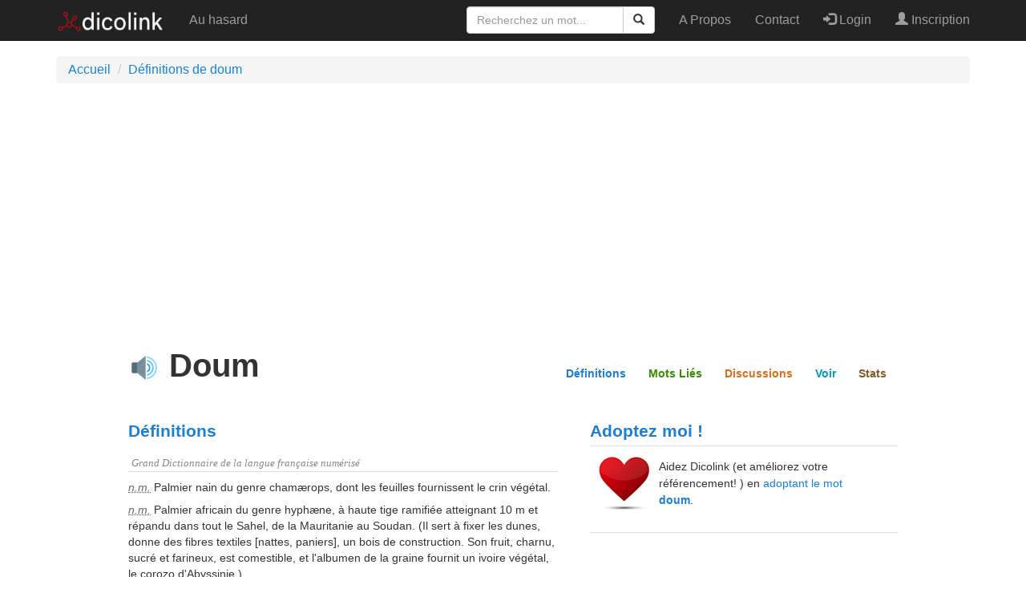

--- FILE ---
content_type: text/html; charset=UTF-8
request_url: https://www.dicolink.com/mots/doum
body_size: 5255
content:
<!DOCTYPE html>
<html lang="fr-FR">
<head>
    <meta charset="UTF-8">
    <meta http-equiv="X-UA-Compatible" content="IE=edge">
    <meta name="viewport" content="width=device-width, initial-scale=1">
    <meta name="google-site-verification" content="yHMWhTDr03Vidjx4POpezoKPEswrhg090loSbqhZDlM" />
    <meta name="msvalidate.01" content="9451B00A9D28DB1F42A01AEC9F3D7399" />
    <script async src="https://pagead2.googlesyndication.com/pagead/js/adsbygoogle.js?client=ca-pub-4205072591754728" crossorigin="anonymous"></script>

    <meta name="twitter:card" content="summary" />
<meta name="twitter:site" content="@dicolink" />
<meta content='https://www.dicolink.com/imgs/dicolink_128.png' property='twitter:image'> 
   
    <meta name="csrf-param" content="_csrf">
<meta name="csrf-token" content="gwURokm8rYgzZ8PrqzSgCJ4srUN9aHStC7lGJXMURz_rZnr4E9j9vgAXjIP5fPJywWPaJEksQvp_9HJnKmMwbA==">
    <title>Doum - Définitions, Signification, Synonymes et Expressions</title>
    <meta property="og:title" content="Doum - Définitions, Signification, Synonymes et Expressions">
<meta property="og:description" content="doum: Palmier nain du genre chamærops, dont les feuilles fournissent le crin végétal.">
<meta property="og:url" content="https://www.dicolink.com/mots/doum">
<meta name="description" content="doum: Palmier nain du genre chamærops, dont les feuilles fournissent le crin végétal.">
<meta property="og:image" content="https://www.dicolink.com/imgs/dicolink-logo-330px.png">
<meta property="og:site_name" content="Dicolink">
<meta property="og:type" content="website">
<meta property="og:email" content="info@dicolink.com">
<link href="https://www.dicolink.com/mots/doum" rel="canonical">
<link href="/assets/ac43b597/css/comment.css" rel="stylesheet">
<link href="/assets/a5f597ac/css/bootstrap.min.css" rel="stylesheet">
<link href="/assets/9a17b6eb/css/font-awesome.min.css" rel="stylesheet">
<link href="/css/site.css" rel="stylesheet">
<link href="/css/dicolink.css" rel="stylesheet">
</head>
<body>

<div class="wrap">
    <nav id="w2" class="navbar-inverse navbar-fixed-top navbar"><div class="container"><div class="navbar-header"><button type="button" class="navbar-toggle" data-toggle="collapse" data-target="#w2-collapse"><span class="sr-only">Toggle navigation</span>
<span class="icon-bar"></span>
<span class="icon-bar"></span>
<span class="icon-bar"></span></button><a class="navbar-brand" href="/"><img src="/imgs/logo2-header.png" style="height:30px" class="pull-left" alt="DicoLink"/></a></div><div id="w2-collapse" class="collapse navbar-collapse"><ul id="w3" class="navbar-nav navbar-left nav"><li><a href="/mots/auhasard">Au hasard</a></li></ul><ul id="w4" class="navbar-nav navbar-right nav"><li><a href="/apropos">A Propos</a></li>
<li><a href="/contact">Contact</a></li>
<li><a href="/user/login"><span class="glyphicon glyphicon-log-in"></span> Login</a></li>
<li><a href="/user/register"><span class="glyphicon glyphicon-user"></span> Inscription</a></li></ul>        
<form id="searchForm" class="navbar-form navbar-right" action="/mots" method="get">
  <div class="input-group">
    <input type="text" class="form-control" placeholder="Recherchez un mot..." id="motssearch-word" name="MotsSearch[word]" autocapitalize="none" autocomplete="none">
    <div class="input-group-btn">
      <button class="btn btn-default" type="submit">
        <i class="glyphicon glyphicon-search"></i>
      </button>
    </div>
  </div>
</form>        
			</div></div></nav>
    <div class="container">

        <ul class="breadcrumb" itemscope itemtype="http://schema.org/BreadcrumbList"><li itemprop="itemListElement" itemscope itemtype="http://schema.org/ListItem"><a href="/" itemprop="item"><span itemprop="name">Accueil</span></a><meta itemprop="position" content="1"></li>
<li itemprop="itemListElement" itemscope itemtype="http://schema.org/ListItem"><a href="/mots/doum" itemprop="item"><span itemprop="name">Définitions de doum</span></a><meta itemprop="position" content="2"></li>
</ul>
                

<div id="sub-head" class="sub-head word-sub-head" style="position:fixed;">
	<div class='wrapper'>
		<strong class="wordonnav">Doum</strong>

		<nav>
				<ul class="smoothscroll">
				<li id='nav-define'>
				<a class="define" href="#define">Définitions</a>
				</li>
				<li id='nav-relate'>
				<a class="relate" href="#relate">Mots Liés</a>
				</li>
				<li id='nav-discuss'>
				<a class="discuss" href="#discuss">Discussions</a>
				</li>
				<li id='nav-see'>
				<a class="see" href="#see">Voir</a>
				</li>
				<li id='nav-hear'>
				<a class="stats" href="#stats">Stats</a>
				</li>
				</ul>
		</nav>
	</div>
</div>

<div class="word_page">


<div class="content">

        <div class="dfp-unit" style="margin: 0px auto 20px;text-align: center;">
           
<script async src="https://pagead2.googlesyndication.com/pagead/js/adsbygoogle.js?client=ca-pub-4205072591754728"
     crossorigin="anonymous"></script>
<!-- DicolinkBanner -->
<ins class="adsbygoogle"
     style="display:block"
     data-ad-client="ca-pub-4205072591754728"
     data-ad-slot="8401061555"
     data-ad-format="auto"
     data-full-width-responsive="true"></ins>
<script>
     (adsbygoogle = window.adsbygoogle || []).push({});
</script>     
           
        </div>
        
		<!-- word nav -->
	<div class="word-nav">
		<h1 class="tain ascenders" id="headword" title="doum">
			 <span class="player_container"><img src="/imgs/speaker.svg" onclick="speak();" alt="Ecouter le mot doum" title="Ecouter le mot doum"/></span> Doum			<span class="heart_quotes right loveOnly"></span>
			
		</h1>
        <script type="application/ld+json">{"@context":"http:\/\/schema.org\/","@type":"DefinedTerm","name":"doum","description":"Palmier nain du genre cham\u00e6rops, dont les feuilles fournissent le crin v\u00e9g\u00e9tal."}</script>
        <ul id="word_actions" class="smoothscroll">
			<li><a class="define" href="#define">Définitions</a></li>
			<li><a class="relate" href="#relate">Mots Liés</a></li>
			<li><a class="discuss" href="#discuss">Discussions</a></li>
			<li><a class="see" href="#see">Voir</a></li>
			<li><a class="stats" href="#stats">Stats</a></li>
		</ul>
	</div>

	<div class="module-row">
		<div class="module-2columnLeft">
			

<div class="word-module module-definitions" id="define">
	<h2>Définitions</h2>
	<div class="guts active">
		<h3 class="source">Grand Dictionnaire de la langue française numérisé</h3><ul><li><abbr title="nom masculin">n.m.</abbr> Palmier nain du genre chamærops, dont les feuilles fournissent le crin végétal. </li><li><abbr title="nom masculin">n.m.</abbr> Palmier africain du genre hyphæne, à haute tige ramifiée atteignant 10 m et répandu dans tout le Sahel, de la Mauritanie au Soudan. (Il sert à fixer les dunes, donne des fibres textiles [nattes, paniers], un bois de construction. Son fruit, charnu, sucré et farineux, est comestible, et l'albumen de la graine fournit un ivoire végétal, le corozo d'Abyssinie.) </li></ul><h3 class="source">Portail internet "Le Dictionnaire"</h3><ul><li><abbr title="nom">n.</abbr>  Palmier d'Afrique.  </li></ul><h3 class="source">Le littré</h3><ul><li><abbr title=""></abbr> Nom arabe de la crucifère thébaïque, plante. </li></ul><h3 class="source">Wiktionnaire</h3><ul><li><abbr title=""></abbr> Palmier d'Afrique dont le tronc se divise en Y.  </li></ul>	</div>
</div>

		</div>
		<div class="module-2columnRight">


			<!-- adoptbox -->
			<div class="adoptbox-module">

            <!-- adoptbox -->
              <!-- Dicolnik announcement -->
              <div class="word-module module-definitions">
                                        <h2 style="">Adoptez moi !</h2>

                      <div style="outline: solid black 0px; border-top:1px solid #ddd;
border-top-color:#ddd; border-bottom:1px solid #ddd;
border-top-bottom:#ddd;"><img src="/imgs/love-heart.jpg" style="height: 25; width: 25; float: left; margin: 3px;" loading="lazy">
                          <p style="padding: 1em 3em 2em 3em;">
                              Aidez Dicolink (et améliorez votre référencement! ) en <a href="/adopteunmot/mot/doum">adoptant le mot <strong>doum</strong></a>.


                          </p></div>

                  
              </div>
			
			</div>

            

            <div class="dfp-unit" style="margin: 25px auto 20px;text-align: center;">

<script async src="https://pagead2.googlesyndication.com/pagead/js/adsbygoogle.js?client=ca-pub-4205072591754728"
     crossorigin="anonymous"></script>
<!-- DicolinkCarre -->
<ins class="adsbygoogle"
     style="display:block"
     data-ad-client="ca-pub-4205072591754728"
     data-ad-slot="4625468074"
     data-ad-format="auto"
     data-full-width-responsive="true"></ins>
<script>
     (adsbygoogle = window.adsbygoogle || []).push({});
</script>

            </div>
                
	</div>

        





	<div class="module-row">
		<!-- related words -->
		<div class="relatedWords-module">
			<div class="section" id="relate">

                <div id="motslies_container">
	<div class="word-module module related_words" data-name="related_words">
		<h2 id="related">Mots Liés</h2>
		<div class="guts">	

			<div class="clearfix open related-group synonym">
				<div class="related-group-header clearfix">
					<h3>Synonymes <span class="count">(1)</span></h3>
					<h4>Mots avec la même signification <span class="arrow"></span></h4>
				</div>
				<div class="related-group-content clearfix">
					<ol class="list"> <li>
					<span data-definition-for="alfa"><a href="/mots/alfa" title="Que signifie alfa ?">alfa</a></span>
					</li>	

					</ol>
				</div>
			</div>

        
            
                <div class="clearfix open related-group champlexical">
                    <div class="related-group-header clearfix">
                        <h3>Champ Lexical <span class="count">(10)</span></h3>
                        <h4>Mots liés par leur sémantique <span class="arrow"></span></h4>
                    </div>
                    <div class="related-group-content clearfix">
                        <ol class="list"> <li>
					<span data-definition-for="arec"><a href="/mots/arec" title="Que signifie arec ?">arec</a></span>
					</li><li>
					<span data-definition-for="kentia"><a href="/mots/kentia" title="Que signifie kentia ?">kentia</a></span>
					</li><li>
					<span data-definition-for="dattier"><a href="/mots/dattier" title="Que signifie dattier ?">dattier</a></span>
					</li><li>
					<span data-definition-for="palmier"><a href="/mots/palmier" title="Que signifie palmier ?">palmier</a></span>
					</li><li>
					<span data-definition-for="cocotier"><a href="/mots/cocotier" title="Que signifie cocotier ?">cocotier</a></span>
					</li><li>
					<span data-definition-for="latanier"><a href="/mots/latanier" title="Que signifie latanier ?">latanier</a></span>
					</li><li>
					<span data-definition-for="palmiste"><a href="/mots/palmiste" title="Que signifie palmiste ?">palmiste</a></span>
					</li><li>
					<span data-definition-for="tallipot"><a href="/mots/tallipot" title="Que signifie tallipot ?">tallipot</a></span>
					</li><li>
					<span data-definition-for="chamerops"><a href="/mots/chamerops" title="Que signifie chamerops ?">chamerops</a></span>
					</li><li>
					<span data-definition-for="sagoutier"><a href="/mots/sagoutier" title="Que signifie sagoutier ?">sagoutier</a></span>
					</li>
                        </ol>
                    </div>
                </div>
            

			<div class="related-group-content clearfix"></div>

        </div>
    </div>
	</div>

</div>
		</div>
	</div>
	

	
	
	<div class="module-2columnLeft">
		<!-- related words -->
		<div class="relatedWords-module">
			<div class="section" >
                <div id="discuss_container">
	<div class="word-module module comments" data-name="discuss">
		<h2 id="discuss">Discussions</h2>
		<div class="guts">

            <div class="comment-wrapper" id="9c82bb251307">
    <div id="comment-pjax-container-w0" data-pjax-container="" data-pjax-timeout="20000">    <div class="comments row">
        <div class="col-md-12 col-sm-12">
            <div class="title-block clearfix">
                <h3 class="h3-body-title">
                    Comments (0)                </h3>
                <div class="title-separator"></div>
            </div>
            <ol id="w1" class="comments-list"><div class="empty"></div></ol>                    </div>
    </div>
    </div></div>
            <div class="call_to_action commentconnect"><p>
                    <a href="/user/login">Connectez-vous</a> ou <a href="/user/register">inscrivez-vous</a> pour laisser un commentaire. C'est rapide et facile.                </p></div>
                    			<div class="related-group-content clearfix"></div>
        </div></div>
	</div>
</div>
		</div>
	</div>
	
	
		<div class="module-2columnRight">
			<!-- tweets -->
			<div class="tweets-module"></div>
		</div>

	<div class="module-row">
		<!-- flickr -->
		<div class="flickr-module"></div>
		<!-- sounds -->
		<div class="sounds-module"></div>
		<!-- summary -->
		<div class="summary-module">
<div class="section" id="stats">
	<div class="word-module module stats">
		<h2>Scrabble</h2>
            <p>Le mot doum est valide au <a href="/mots/scrabble">Scrabble</a> et rapporte 6 points .</p>
    </div>
</div>
		
		</div>
	</div>



</div>
</div>
</div>

<script>
function speak() {
let utterance = new SpeechSynthesisUtterance('doum');
utterance.lang = 'fr-FR';
speechSynthesis.speak(utterance);
}</script>

<script type="text/javascript">

var fragmentObject = {
	fragments: [
        {
            service: "/fragments/twitter/doum",
            element: '.tweets-module',
            callbackFunction: 'wordModuleSpansionPrep',
        },
		{
			service: "/fragments/flickr/doum",
			element: '.flickr-module',
			callbackFunction: 'wordModuleSpansionPrep',
		},

		
	]
}

function loadFragments() {
	if(typeof(Dicolink) != 'undefined' && typeof(Dicolink.loadFragments) != 'undefined') {
		Dicolink.loadFragments(fragmentObject);
        wordModuleSpansionPrep("#discuss_container");
        wordModuleSpansionPrep("#motslies_container");
                

	} else {
		setTimeout(loadFragments,300);
	}
}
loadFragments();


</script>
    </div>
</div>



<div class="footer-wrapper">
    <footer>
        <div class="container">
            <div class="footer-inner">
                <div class="row">
                
                    <div class="col-md-3 col-sm-4">
                        <ul class="footerList">
  <li class="footerList_item">
    <div>&nbsp;</div>
  </li>
  <li class="footerList_item">
		<img src="/imgs/logo2-header.png" style="height:50px" class="pull-left" alt="DicoLink"/>
	</li>
</ul>
                    </div>                
                
                    <div class="col-md-2 col-sm-4">
                        <ul class="footerList">
  <li class="footerList_item">
    <div>Accès rapide</div>
  </li>
  <li class="footerList_item">
        <a href="/motdujour">Le mot du jour</a></li>
  <li class="footerList_item">
    <a href="/mots/auhasard">Mot au Hasard</a></li>
                            <li class="footerList_item">
                                <a href="/adopteunmot">Adopte un mot</a></li>
  <li class="footerList_item">
    <a href="/adopteunmot/motsadoptes">Liste mots adoptés</a></li>
</ul>
                    </div>

                    <div class="col-md-2 col-sm-4">
                        <ul class="footerList">
  <li class="footerList_item">
    <div>Développeurs</div>
  </li>
    <li class="footerList_item">
        <a href="/api/inscription">API Inscription</a>  </li>
    <li class="footerList_item">
        <a href="/api/documentation">API Documentation</a>  </li>
    <li class="footerList_item">
        <a href="/api/tarifs">API Tarifs</a>  </li>
</ul>
                    </div>
                    <div class="col-md-2 col-sm-4">
                        <ul class="footerList">
  <li class="footerList_item">
    <div>Et aussi...</div>
  </li>
                            <li class="footerList_item">
                                <a href="#">Communauté (bientôt)</a></li>
  <li class="footerList_item">
  <a href="/vieprivee">Vie privée</a>   </li>
  <li class="footerList_item">
  <a href="/utilisationdescookies">Utilisation des Cookies</a>   </li>
   
  <li class="footerList_item">
    <a href="/contact">Contactez Nous</a>  </li>
</ul>
                    </div>

                    <div class="col-md-2 col-sm-4">
                        <ul class="footerList">
  <li class="footerList_item">
      <span class="social">
          <a href="https://twitter.com/dicolink" target="_blank" rel="noopener noreferrer"><i class="fa fa-twitter"></i></a>
          <a href="https://www.facebook.com/dicolink" target="_blank" rel="noopener noreferrer"><i class="fa fa-facebook"></i></a>
		</span>
  </li>
                            <li class="footerList_item">
                                <a href="/apropos">A Propos</a></li>
  <li class="footerList_item">
    © 2019-2022 Dicolink
  </li>
</ul>
                    </div>
                    </div>
                </div>
            </div>
    </footer>
</div>

<script src="/assets/17fa26db/jquery.min.js"></script>
<script src="/assets/17809f3f/yii.js"></script>
<script src="/assets/ac43b597/js/comment.js"></script>
<script src="/assets/4300e9c5/jquery.pjax.js"></script>
<script src="/js/main.js"></script>
<script src="/assets/a5f597ac/js/bootstrap.min.js"></script>
<script>jQuery(function ($) {
jQuery('#9c82bb251307').comment({"pjaxContainerId":"#comment-pjax-container-w0","formSelector":"#comment-form"});
jQuery(document).pjax("#comment-pjax-container-w0 a", {"push":false,"replace":false,"timeout":20000,"scrollTo":false,"container":"#comment-pjax-container-w0"});
jQuery(document).off("submit", "#comment-pjax-container-w0 form[data-pjax]").on("submit", "#comment-pjax-container-w0 form[data-pjax]", function (event) {jQuery.pjax.submit(event, {"push":false,"replace":false,"timeout":20000,"scrollTo":false,"container":"#comment-pjax-container-w0"});});
});</script><!-- Global site tag (gtag.js) - Google Analytics -->
<script async src="https://www.googletagmanager.com/gtag/js?id=G-TPJK83V5QJ"></script>
<script>
  window.dataLayer = window.dataLayer || [];
  function gtag(){dataLayer.push(arguments);}
  gtag('js', new Date());

  gtag('config', 'G-TPJK83V5QJ');
</script>
<script defer src="https://static.cloudflareinsights.com/beacon.min.js/vcd15cbe7772f49c399c6a5babf22c1241717689176015" integrity="sha512-ZpsOmlRQV6y907TI0dKBHq9Md29nnaEIPlkf84rnaERnq6zvWvPUqr2ft8M1aS28oN72PdrCzSjY4U6VaAw1EQ==" data-cf-beacon='{"version":"2024.11.0","token":"ce28619be9a34cccba86754c4d8b040a","r":1,"server_timing":{"name":{"cfCacheStatus":true,"cfEdge":true,"cfExtPri":true,"cfL4":true,"cfOrigin":true,"cfSpeedBrain":true},"location_startswith":null}}' crossorigin="anonymous"></script>
</body>
</html>


--- FILE ---
content_type: text/html; charset=utf-8
request_url: https://www.google.com/recaptcha/api2/aframe
body_size: 265
content:
<!DOCTYPE HTML><html><head><meta http-equiv="content-type" content="text/html; charset=UTF-8"></head><body><script nonce="ttGBO85Ltd6CyVt4K6OErg">/** Anti-fraud and anti-abuse applications only. See google.com/recaptcha */ try{var clients={'sodar':'https://pagead2.googlesyndication.com/pagead/sodar?'};window.addEventListener("message",function(a){try{if(a.source===window.parent){var b=JSON.parse(a.data);var c=clients[b['id']];if(c){var d=document.createElement('img');d.src=c+b['params']+'&rc='+(localStorage.getItem("rc::a")?sessionStorage.getItem("rc::b"):"");window.document.body.appendChild(d);sessionStorage.setItem("rc::e",parseInt(sessionStorage.getItem("rc::e")||0)+1);localStorage.setItem("rc::h",'1768961924142');}}}catch(b){}});window.parent.postMessage("_grecaptcha_ready", "*");}catch(b){}</script></body></html>